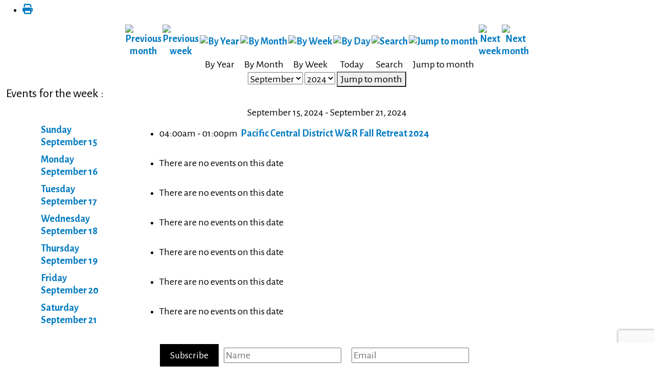

--- FILE ---
content_type: text/html; charset=utf-8
request_url: https://www.uuwr.org/component/jevents/eventsbyweek/2024/9/15/-?Itemid=1
body_size: 7223
content:
<!DOCTYPE html>
<html lang="en-gb" dir="ltr">
<head>
	<meta charset="utf-8">
	<meta name="robots" content="index, nofollow">
	<meta name="viewport" content="width=device-width, initial-scale=1, user-scalable=no">
	<meta name="description" content="Unitarian Universalist Women and Religion - a grassroots women's spirituality movement since 1977">
	<meta name="generator" content="Joomla! - Open Source Content Management">
	<title>Home</title>
	<link href="https://www.uuwr.org/index.php?option=com_jevents&amp;task=modlatest.rss&amp;format=feed&amp;type=rss&amp;Itemid=1&amp;modid=0" rel="alternate" type="application/rss+xml" title="RSS 2.0">
	<link href="https://www.uuwr.org/index.php?option=com_jevents&amp;task=modlatest.rss&amp;format=feed&amp;type=atom&amp;Itemid=1&amp;modid=0" rel="alternate" type="application/atom+xml" title="Atom 1.0">

	<link href="/templates/rsedimo/css/vendor/fontawesome-free/fontawesome.min.css?6.7.2" rel="stylesheet">
	<link href="/media/vendor/bootstrap/css/bootstrap.min.css?5.3.8" rel="stylesheet">
	<link href="https://fonts.googleapis.com/css?family=Alegreya:regular,italic,500,500italic,700,700italic,800,800italic,900,900italic&amp;display=swap" rel="stylesheet">
	<link href="https://fonts.googleapis.com/css?family=Alegreya+Sans:100,100italic,300,300italic,regular,italic,500,500italic,700,700italic,800,800italic,900,900italic&amp;display=swap" rel="stylesheet">
	<link href="https://fonts.googleapis.com/css?family=Merriweather+Sans:300,300italic,regular,italic,700,700italic,800,800italic&amp;display=swap" rel="stylesheet">
	<link href="/templates/rsedimo/css/themes/template-12.css?fa7cd9" rel="stylesheet">
	<link href="/media/vendor/joomla-custom-elements/css/joomla-alert.min.css?0.4.1" rel="stylesheet">
	<link href="/media/system/css/joomla-fontawesome.min.css" rel="stylesheet">
	<link href="/media/com_jevents/lib_jevmodal/css/jevmodal.css" rel="stylesheet">
	<link href="/components/com_jevents/assets/css/eventsadmin.css?v=3.6.94" rel="stylesheet">
	<link href="/components/com_jevents/views/default/assets/css/events_css.css?v=3.6.94" rel="stylesheet">
	<link href="https://www.uuwr.org/media/com_acym/css/module.min.css?v=1052" rel="stylesheet">
	<style>#rstpl-main-menu-position .navbar .rstpl-brand.text {
  background: transparent;
  padding: 8px 24px;
  letter-spacing: 0.2em;
}
#rstpl-main-menu-position .navbar .rstpl-brand.text .color-white a {
  color: #ffffff;
  letter-spacing: 0.03em;
}
body {
  font-size: 20px;
  line-height: 24px;
}
a {
  color: #017ac1;
  font-weight: 600;
  outline: 0;
  -webkit-transition: color .2s linear;
  -moz-transition: color .2s linear;
  -o-transition: color .2s linear;
  transition: color .2s linear;
  text-decoration: none;
}
#rstpl-pagewrap #rstpl-com_content .com-content-category-blog .blog-items .blog-item .item-content .page-header h2 a {
  font-size: 32px;
  font-weight: 400;
  line-height: 1.1;
  padding-bottom: 12px;
}{
						font-family: Alegreya
					}</style>
	<style>.btn.btn-secondary {
  padding: 14px 24px;
  color: #fff;
  margin-bottom: 0;
  min-height: auto;
  text-align: center;
  text-shadow: none;
  vertical-align: middle;
  cursor: pointer;
  background-color: #017ac1;
  background-image: none;
  border: none;
  border-radius: 6px;
  box-shadow: none;
  -webkit-transition: all .2s linear;
  -moz-transition: all .2s linear;
  -o-transition: all .2s linear;
  transition: all .2s linear;
  font-weight: 600;
}
[class^="fa-"]::before,
[class*=" fa-"]::before {
font-family: "Font Awesome 6 Free", FontAwesome;
font-weight: 400;
font-style: normal;
} {
						font-family: Alegreya
					}</style>

	<script type="application/json" class="joomla-script-options new">{"bootstrap.popover":{".hasjevtip":{"animation":true,"container":"#jevents_body","delay":1,"html":true,"placement":"top","template":"<div class=\"popover\" role=\"tooltip\"><div class=\"popover-arrow\"><\/div><h3 class=\"popover-header\"><\/h3><div class=\"popover-body\"><\/div><\/div>","trigger":"hover","offset":[0,10],"boundary":"scrollParent"}},"joomla.jtext":{"ERROR":"Error","MESSAGE":"Message","NOTICE":"Notice","WARNING":"Warning","JCLOSE":"Close","JOK":"OK","JOPEN":"Open"},"system.paths":{"root":"","rootFull":"https:\/\/www.uuwr.org\/","base":"","baseFull":"https:\/\/www.uuwr.org\/"},"csrf.token":"2cb74b5e9699da1d163150c1aa996dec"}</script>
	<script src="/media/system/js/core.min.js?a3d8f8"></script>
	<script src="/media/vendor/jquery/js/jquery.min.js?3.7.1"></script>
	<script src="/templates/rsedimo/js/offscreen.min.js?fa7cd9"></script>
	<script src="/media/legacy/js/jquery-noconflict.min.js?504da4"></script>
	<script src="/media/vendor/bootstrap/js/modal.min.js?5.3.8" type="module"></script>
	<script src="/media/vendor/bootstrap/js/popover.min.js?5.3.8" type="module"></script>
	<script src="/media/vendor/bootstrap/js/alert.min.js?5.3.8" type="module"></script>
	<script src="/media/vendor/bootstrap/js/button.min.js?5.3.8" type="module"></script>
	<script src="/media/vendor/bootstrap/js/carousel.min.js?5.3.8" type="module"></script>
	<script src="/media/vendor/bootstrap/js/collapse.min.js?5.3.8" type="module"></script>
	<script src="/media/vendor/bootstrap/js/dropdown.min.js?5.3.8" type="module"></script>
	<script src="/media/vendor/bootstrap/js/offcanvas.min.js?5.3.8" type="module"></script>
	<script src="/media/vendor/bootstrap/js/scrollspy.min.js?5.3.8" type="module"></script>
	<script src="/media/vendor/bootstrap/js/tab.min.js?5.3.8" type="module"></script>
	<script src="/media/vendor/bootstrap/js/toast.min.js?5.3.8" type="module"></script>
	<script src="/templates/rsedimo/js/metisMenu.min.js?fa7cd9"></script>
	<script src="/templates/rsedimo/js/velocity.min.js?fa7cd9"></script>
	<script src="/templates/rsedimo/js/template.js?fa7cd9"></script>
	<script src="/media/system/js/messages.min.js?9a4811" type="module"></script>
	<script src="/components/com_jevents/assets/js/jQnc.min.js?v=3.6.94"></script>
	<script src="/media/com_jevents/lib_jevmodal/js/jevmodal.min.js"></script>
	<script src="/components/com_jevents/assets/js/view_detailJQ.min.js?v=3.6.94"></script>
	<script src="https://www.uuwr.org/media/com_acym/js/module.min.js?v=1052"></script>
	<script src="https://www.google.com/recaptcha/api.js?render=6LddDhYmAAAAAN74-Z44JHgLari9z4KR9jqoQy5L" defer async></script>
	<script>var j2storeURL = 'https://www.uuwr.org/';</script>
	<script>document.addEventListener('DOMContentLoaded', function() {
   // bootstrap may not be available if this module is loaded remotely
    if (typeof bootstrap === 'undefined') return;
   var elements = document.querySelectorAll(".hasjevtip");
   elements.forEach(function(myPopoverTrigger)
   {
        myPopoverTrigger.addEventListener('inserted.bs.popover', function () {
            var title = myPopoverTrigger.getAttribute('data-bs-original-title') || false;
            const popover = bootstrap.Popover.getInstance(myPopoverTrigger);
            if (popover && popover.tip) 
            {
                var header = popover.tip.querySelector('.popover-header');
                var body = popover.tip.querySelector('.popover-body');
                var popoverContent = "";
                if (title)
                {
                    popoverContent += title;
                }
                var content = myPopoverTrigger.getAttribute('data-bs-original-content') || false;
                if (content)
                {
                    popoverContent += content;
                }

                if (header) {
                    header.outerHTML = popoverContent;
                }
                else if (body) {
                    body.outerHTML = popoverContent;
                }

                if (popover.tip.querySelector('.jev-click-to-open a') && 'ontouchstart' in document.documentElement)
                {
                    popover.tip.addEventListener('touchstart', function() {
                       document.location = popover.tip.querySelector('.jev-click-to-open a').href;
                    });
                }
            }
        });

        var title = myPopoverTrigger.getAttribute('data-bs-original-title') || false;
        const popover = bootstrap.Popover.getInstance(myPopoverTrigger);
        if (popover && (popover.tip || title)) 
        {
            if ('ontouchstart' in document.documentElement) {        
                myPopoverTrigger.addEventListener('click', preventPopoverTriggerClick);
            }
        }
   });
});
function preventPopoverTriggerClick(event)
{
    event.preventDefault();
}
</script>
	<script>
        if(typeof acymModule === 'undefined'){
            var acymModule = [];
			acymModule['emailRegex'] = /^[a-z0-9!#$%&\'*+\/=?^_`{|}~-]+(?:\.[a-z0-9!#$%&\'*+\/=?^_`{|}~-]+)*\@([a-z0-9-]+\.)+[a-z0-9]{2,20}$/i;
			acymModule['NAMECAPTION'] = 'Name';
			acymModule['NAME_MISSING'] = 'Please enter your name';
			acymModule['EMAILCAPTION'] = 'Email';
			acymModule['VALID_EMAIL'] = 'Please enter a valid e-mail address';
			acymModule['VALID_EMAIL_CONFIRMATION'] = 'Email field and email confirmation field must be identical';
			acymModule['CAPTCHA_MISSING'] = 'The captcha is invalid, please try again';
			acymModule['NO_LIST_SELECTED'] = 'Please select the lists you want to subscribe to';
			acymModule['NO_LIST_SELECTED_UNSUB'] = 'Please select the lists you want to unsubscribe from';
            acymModule['ACCEPT_TERMS'] = 'Please check the Terms and Conditions / Privacy policy';
        }
		</script>
	<link href="/images/stories/logos/android-chrome-192x192.png#joomlaImage://local-images/stories/logos/android-chrome-192x192.png?width=192&amp;height=192" rel="shortcut icon" type="image/vnd.microsoft.icon">

	</head>
<body><div id="acym_fulldiv_formAcym1" class="acym__subscription__form__footer acym__subscription__form-erase">
    <form acym-data-id="1" acym-data-cookie="1" action="/component/acym/frontusers?tmpl=component" id="formAcym1" name="formAcym1" enctype="multipart/form-data" onsubmit="return submitAcymForm('subscribe','formAcym1', 'acymSubmitSubForm')"><div class="acym__subscription__form__button">
    	<button type="button" onclick="try{ return submitAcymForm('subscribe','formAcym1', 'acymSubmitSubForm'); }catch(err){alert('The form could not be submitted '+err);return false;}">
        Subscribe	</button>
	<style>
		#acym_fulldiv_formAcym1 .acym__subscription__form__button{
			display: flex;
			justify-content: center;
			align-items: center
		}

		#acym_fulldiv_formAcym1 .acym__subscription__form__button button{
			background-color: #000000;
			color: #ffffff;
			border-width: 0px;
			border-style: solid;
			border-color: #000000;
			border-radius: 0px;
			padding: 10px 20px;
		}
	</style>
</div>
<div class="acym__subscription__form__fields">
    <div class="onefield fieldacy1 acyfield_text" id="field_1"><input  name="user[name]" placeholder="Name" value="" data-authorized-content="{&quot;0&quot;:&quot;all&quot;,&quot;regex&quot;:&quot;&quot;,&quot;message&quot;:&quot;Incorrect value for the field Name&quot;}" type="text" class="cell  "><div class="acym__field__error__block" data-acym-field-id="1"></div></div><div class="onefield fieldacy2 acyfield_text" id="field_2"><input id="email_field_805"  name="user[email]" placeholder="Email" value="" data-authorized-content="{&quot;0&quot;:&quot;all&quot;,&quot;regex&quot;:&quot;&quot;,&quot;message&quot;:&quot;Incorrect value for the field Email&quot;}" required type="email" class="cell acym__user__edit__email  "><div class="acym__field__error__block" data-acym-field-id="2"></div></div><div class="acym__subscription__form__lists">
    <input type="hidden" name="hiddenlists" value="2">	<style>
		#acym_fulldiv_formAcym1 .acym__subscription__form__fields .acym__subscription__form__lists{
			display: inline-block;
			width: auto;
			margin: 0 20px;
			text-align: left;
		}

		#acym_fulldiv_formAcym1 .acym__subscription__form__fields .acym__subscription__form__lists label{
			display: inline-block;
			margin-right: 10px;
			width: auto;
		}

		#acym_fulldiv_formAcym1 .acym__subscription__form__fields .acym__subscription__form__lists input[type="checkbox"]{
			margin-top: 0 !important;
			margin-right: 5px;
		}
	</style>
</div>
<div class="onefield fieldacycaptcha" id="field_captcha_formAcym1"><div id="formAcym1-captcha" data-size="invisible" class="acyg-recaptcha" data-sitekey="6LddDhYmAAAAAN74-Z44JHgLari9z4KR9jqoQy5L"data-captchaname="acym_reCaptcha_v3"></div></div>	<style>
		#acym_fulldiv_formAcym1 .acym__subscription__form__fields{
			display: flex;
			justify-content: center;
			align-items: center
		}

		#acym_fulldiv_formAcym1 .acym__subscription__form__fields > *{
			margin: auto 10px !important;
		}
	</style>
</div>
<input type="hidden" name="ctrl" value="frontusers" />
<input type="hidden" name="task" value="notask" />
<input type="hidden" name="page" value="acymailing_front" />
<input type="hidden" name="option" value="com_acym" />
<input type="hidden" name="acy_source" value="Form ID 1">
<input type="hidden" name="acyformname" value="formAcym1">
<input type="hidden" name="acymformtype" value="footer">
<input type="hidden" name="acysubmode" value="form_acym">

<input type="hidden" name="redirect" value="https://www.uuwr.org/about-us/news">
<input type="hidden" name="ajax" value="0">
<input type="hidden"
	   name="confirmation_message"
	   value="">
	</form>
</div>
<style>
	#acym_fulldiv_formAcym1.acym__subscription__form__footer{
		position: fixed;
		bottom: 0;
		right: 0;
		left: 0;
		height: 50px;
		background-color: #ffffff;
		color: #000000 !important;
		padding: .5rem;
		z-index: 999999;
		text-align: center;
		display: flex;
		justify-content: center;
		align-items: center
	}

	#acym_fulldiv_formAcym1.acym__subscription__form__footer .responseContainer{
		margin-bottom: 0 !important;
		padding: .4rem !important;
	}

	#acym_fulldiv_formAcym1.acym__subscription__form__footer #formAcym1{
		margin: 0;
		display: flex;
		justify-content: center;
		align-items: center
	}

	#acym_fulldiv_formAcym1.acym__subscription__form__footer .acym__subscription__form__fields, #acym_fulldiv_formAcym1.acym__subscription__form__footer .acym__subscription__form__button{
		display: flex;
		justify-content: center;
		align-items: center
	}

	#acym_fulldiv_formAcym1	.acym__users__creation__fields__title{
		margin: 0.5rem
	}
</style>
<script type="text/javascript">
    if (acymCookies === undefined) {
        var acymCookies = document.cookie.split('; ');
    }
    if (acymCookies !== undefined && acymCookies.length > 0) {
        for (let i = 0 ; i < acymCookies.length ; i++) {
            if (acymCookies[i].indexOf('acym_form_1=') !== -1) {
                document.getElementById('acym_fulldiv_formAcym1').remove();
            }
        }
    }
</script>

    
    
    <div id="rstpl-pagewrap" class="body com_jevents view- no-layout task-week.listevents itemid-1">
        <section class="rstpl-component-message">
    <div class="container">
        <div class="row">
            <div class="col-md-12">
                <div id="system-message-container" aria-live="polite"></div>

            </div>
        </div>
    </div>
</section>

    <!-- Start All Content Position -->
    
    <section class="rstpl-all-content-position" id="rstpl-all-content-position">
        <div class="container">
                        <div class="row">
                                        <div class="col-md-12  enter bottom">
                                                        <!-- Start Content -->
                            <div id="rstpl-com_jevents" class="rstpl-content">
                                <main id="main">
                                    	<!-- Event Calendar and Lists Powered by JEvents //-->
		<div id="jevents">
	<div class="contentpaneopen jeventpage  jevbootstrap"
	     id="jevents_header">
							<ul class="actions">
										<li class="print-icon">
							<a href="javascript:void(0);" rel="nofollow"
							   onclick="window.open('/component/jevents/eventsbyweek/2024/9/15/-?Itemid=1&amp;print=1&amp;pop=1&amp;tmpl=component', 'win2', 'status=no,toolbar=no,scrollbars=yes,titlebar=no,menubar=no,resizable=yes,width=600,height=600,directories=no,location=no');"
							   title="Print">
								<span class="icon-print"> </span>
							</a>
						</li> 			</ul>
				</div>
	<div class="contentpaneopen  jeventpage  jevbootstrap" id="jevents_body">
	<div class='jev_pretoolbar'></div>		<div class="ev_navigation">
			<table class="b0" align="center">
				<tr align="center" class="vtop">
								<td width="10" align="center" valign="middle"><a href="/component/jevents/eventsbyweek/2024/08/11/-?Itemid=1" title="Previous month"><img border='0' src='https://www.uuwr.org/components/com_jevents/views/default/assets/images/gg_green.gif' alt='Previous month'/></a>
</td>
						<td width="10" align="center" valign="middle"><a href="/component/jevents/eventsbyweek/2024/9/8/-?Itemid=1" title="Previous week"><img border='0' src='https://www.uuwr.org/components/com_jevents/views/default/assets/images/g_green.gif' alt='Previous week'/></a>
</td>
					<td class="iconic_td" align="center" valign="middle">
			<div id="ev_icon_yearly" class="nav_bar_cal"><a
						href="/component/jevents/eventsbyyear/2024/-?Itemid=1"
						title="By Year">
					<img src="https://www.uuwr.org/components/com_jevents/views/default/assets/images/transp.gif"
					     alt="By Year"/></a>
			</div>
		</td>
				<td class="iconic_td" align="center" valign="middle">
			<div id="ev_icon_monthly" class="nav_bar_cal"><a
						href="/component/jevents/monthcalendar/2024/9/-?Itemid=1"
						title="By Month">
					<img src="https://www.uuwr.org/components/com_jevents/views/default/assets/images/transp.gif"
					     alt="By Month"/></a>
			</div>
		</td>
				<td class="iconic_td" align="center" valign="middle">
			<div id="ev_icon_weekly" class="nav_bar_cal"><a
						href="/component/jevents/eventsbyweek/2024/9/15/-?Itemid=1"
						title="By Week">
					<img src="https://www.uuwr.org/components/com_jevents/views/default/assets/images/transp.gif"
					     alt="By Week"/></a>
			</div>
		</td>
				<td class="iconic_td" align="center" valign="middle">
			<div id="ev_icon_daily" class="nav_bar_cal"><a
						href="/component/jevents/eventsbyday/2026/1/18/-?Itemid=1"
						title="Today"><img src="https://www.uuwr.org/components/com_jevents/views/default/assets/images/transp.gif"
			                                                                  alt="By Day"/></a>
			</div>
		</td>
				<td class="iconic_td" align="center" valign="middle">
			<div id="ev_icon_search" class="nav_bar_cal"><a
						href="/component/jevents/search_form/-?Itemid=1"
						title="Search"><img
							src="https://www.uuwr.org/components/com_jevents/views/default/assets/images/transp.gif"
							alt="Search"/></a>
			</div>
		</td>
				<td class="iconic_td" align="center" valign="middle">
			<div id="ev_icon_jumpto" class="nav_bar_cal"><a href="#"
			                                                onclick="if (jevjq('#jumpto').hasClass('jev_none')) {jevjq('#jumpto').removeClass('jev_none');} else {jevjq('#jumpto').addClass('jev_none')}return false;"
			                                                title="Jump to month"><img
							src="https://www.uuwr.org/components/com_jevents/views/default/assets/images/transp.gif" alt="Jump to month"/></a>
			</div>
		</td>
					<td width="10" align="center" valign="middle"><a href="/component/jevents/eventsbyweek/2024/9/22/-?Itemid=1" title="Next week"><img border='0' src='https://www.uuwr.org/components/com_jevents/views/default/assets/images/d_green.gif' alt='Next week'/></a>
</td>
						<td width="10" align="center" valign="middle"><a href="/component/jevents/eventsbyweek/2024/10/13/-?Itemid=1" title="Next month"><img border='0' src='https://www.uuwr.org/components/com_jevents/views/default/assets/images/dd_green.gif' alt='Next month'/></a>
</td>
							</tr>
				<tr class="icon_labels" align="center">
											<td colspan="2"></td>
																<td>By Year</td>											<td>By Month</td>											<td>By Week</td>											<td>Today</td>											<td>Search</td>											<td>Jump to month</td>											<td colspan="2"></td>
									</tr>
						<tr align="center" valign="top">
						<td colspan="10" align="center" valign="top">
								<div id="jumpto" class="jev_none">
					<form name="BarNav" action="/component/jevents/monthcalendar/2026/01/-?Itemid=1" method="get">
						<input type="hidden" name="option" value="com_jevents"/>
						<input type="hidden" name="task" value="month.calendar"/>
						<input type="hidden" name="catids" value=""/><select id="month" name="month" class="fs10px">
	<option value="01">January</option>
	<option value="02">February</option>
	<option value="03">March</option>
	<option value="04">April</option>
	<option value="05">May</option>
	<option value="06">June</option>
	<option value="07">July</option>
	<option value="08">August</option>
	<option value="09" selected="selected">September</option>
	<option value="10">October</option>
	<option value="11">November</option>
	<option value="12">December</option>
</select>
<select id="year" name="year" class="fs10px">
	<option value="2024" selected="selected">2024</option>
	<option value="2025">2025</option>
	<option value="2026">2026</option>
	<option value="2027">2027</option>
	<option value="2028">2028</option>
	<option value="2029">2029</option>
</select>
						<button onclick="submit(this.form)">Jump to month</button>
						<input type="hidden" name="Itemid" value="1"/>
					</form>
				</div>
			</td>
		</tr>
					</table>
		</div>
		<fieldset><legend class="ev_fieldset">Events for&nbsp;the week : </legend><br />
<table align="center" width="90%" cellspacing="0" cellpadding="5" class="ev_table">
	<tr valign="top">
		<td colspan="2" align="center" class="cal_td_daysnames">
			<!-- <div class="cal_daysnames"> -->
			September 15, 2024 - September 21, 2024			<!-- </div> -->
		</td>
	</tr>
<tr><td class="ev_td_left"><a class="ev_link_weekday" href="/component/jevents/eventsbyday/2024/9/15/-?Itemid=1" title="Go to calendar - current day">Sunday<br/>September 15</a>
</td>
<td class="ev_td_right">
<ul class='ev_ul'>
<li class='ev_td_li' style="border-color:#3ad1a1;">
<p>04:00am&nbsp;-&nbsp;01:00pm&nbsp;					<a class="ev_link_row" href="/component/jevents/eventdetail/271/-/pacific-central-district-w-r-fall-retreat-2024?Itemid=1" title="Pacific Central District W&amp;R Fall Retreat 2024"  >
                    Pacific Central District W&R Fall Retreat 2024</a></p>
</li>
</ul>
</td></tr>
<tr><td class="ev_td_left"><a class="ev_link_weekday" href="/component/jevents/eventsbyday/2024/9/16/-?Itemid=1" title="Go to calendar - current day">Monday<br/>September 16</a>
</td>
<td class="ev_td_right">
<ul class='ev_ul'>
<li class='b0'>There are no events on this date</li></ul>
</td></tr>
<tr><td class="ev_td_left"><a class="ev_link_weekday" href="/component/jevents/eventsbyday/2024/9/17/-?Itemid=1" title="Go to calendar - current day">Tuesday<br/>September 17</a>
</td>
<td class="ev_td_right">
<ul class='ev_ul'>
<li class='b0'>There are no events on this date</li></ul>
</td></tr>
<tr><td class="ev_td_left"><a class="ev_link_weekday" href="/component/jevents/eventsbyday/2024/9/18/-?Itemid=1" title="Go to calendar - current day">Wednesday<br/>September 18</a>
</td>
<td class="ev_td_right">
<ul class='ev_ul'>
<li class='b0'>There are no events on this date</li></ul>
</td></tr>
<tr><td class="ev_td_left"><a class="ev_link_weekday" href="/component/jevents/eventsbyday/2024/9/19/-?Itemid=1" title="Go to calendar - current day">Thursday<br/>September 19</a>
</td>
<td class="ev_td_right">
<ul class='ev_ul'>
<li class='b0'>There are no events on this date</li></ul>
</td></tr>
<tr><td class="ev_td_left"><a class="ev_link_weekday" href="/component/jevents/eventsbyday/2024/9/20/-?Itemid=1" title="Go to calendar - current day">Friday<br/>September 20</a>
</td>
<td class="ev_td_right">
<ul class='ev_ul'>
<li class='b0'>There are no events on this date</li></ul>
</td></tr>
<tr><td class="ev_td_left"><a class="ev_link_weekday" href="/component/jevents/eventsbyday/2024/9/21/-?Itemid=1" title="Go to calendar - current day">Saturday<br/>September 21</a>
</td>
<td class="ev_td_right">
<ul class='ev_ul'>
<li class='b0'>There are no events on this date</li></ul>
</td></tr>
</table><br />
</fieldset><br /><br />
	</div>
	</div> <!-- close #jevents //-->
	
                                </main>
                            </div>
                            <!-- End Content -->
                                                    </div>
                                    </div>

                    </div>
        </section>
    <!-- End All Content Position-->

	<!-- Start Footer Position -->
	<section class="rstpl-footer-position" style="padding-top:30px; padding-bottom:0px;" id="rstpl-footer-position">
		<div class="container">
            <div class="row">
                                    <!-- footer-a -->
                        <div class="col-md-4 ">
                                                                                        
                            <div class="footer-a rstpl-card" id="mod-119" aria-label="Cakes for footer">
<div class="rstpl-body">
        
<div id="mod-custom119" class="mod-custom custom">
    <p><a href="https://www.cakesforthequeenofheaven.org" target="_blank" rel="noopener noreferrer"><img style="vertical-align: top; margin-top: -20px; margin-bottom: 0px; border: medium none #000000;" src="/images/stories/curricula/Cakes_curricula_-_covers_no_cds.png" alt="Cakes curricula covers no cds" width="289" height="228" /></a></p></div>
</div>
</div>


                            
                        </div>
                        <!-- / footer-a -->
                                    <!-- footer-b -->
                        <div class="col-md-4 ">
                                                                                                <div class="rstpl-social">
        <ul class="rstpl-social-icons text-center">
                        <li class="rstpl-social-item facebook">
                    <a href="https://www.facebook.com/UUWomenandReligion/" class="rstpl-social-link" data-bs-toggle="tooltip" data-bs-placement="top" target="_blank" title="Facebook">
                        <span class="fa fa-facebook"></span>
                    </a>
                </li>
                                    <li class="rstpl-social-item youtube">
                    <a href="https://www.youtube.com/channel/UCUUdCHEG3tbouZI8f-IAViQ" class="rstpl-social-link" data-bs-toggle="tooltip" data-bs-placement="top" target="_blank" title="YouTube">
                        <span class="fa fa-youtube"></span>
                    </a>
                </li>
                        </ul>
</div>                                                            
                            <div class="footer-b rstpl-card" id="mod-120" aria-label="Address for footer">
<div class="rstpl-body">
        
<div id="mod-custom120" class="mod-custom custom">
    <p style="text-align: center;"><strong><br>Unitarian Universalist Women &amp; Religion</strong><br><a href="https://www.uua.org/offices/organizations?page=2" target="_blank" rel="noopener">A UUA Related Organization</a><br>c/o Co-Convener Gretchen Ohmann<br>P.O. Box 1021<br>Benton Harbor, MI 49023-1021<br><a href="mailto:info@uuwr.org">info@uuwr.org</a></p></div>
</div>
</div>


                            
                        </div>
                        <!-- / footer-b -->
                                    <!-- footer-c -->
                        <div class="col-md-4 " data-sr="enter bottom wait 0.3s, enter bottom">
                                                                                        
                            <div class="footer-c rstpl-card" id="mod-121" aria-label="Donate and UUA logo for footer">
<div class="rstpl-body">
        
<div id="mod-custom121" class="mod-custom custom">
    <p style="text-align: center;"><a class="rspbld-button btn btn-sm btn-danger" style="font-size: 24px; font-weight: bold; color: #ffffff; background-color: #ff0000;" href="/store/other/donate"><em class="fa fa-heart"> </em> DONATE </a></p>
<p style="text-align: center;"> </p>
<p style="text-align: center;"> </p>
<p><img style="display: block; margin: 0px auto; border: #000000 none 100% / 1 / 0 stretch;" src="/images/stories/logos/UUA_Logo_white_horizontal_small.png" alt="UUA Logo white horizontal small" width="171" height="70"></p></div>
</div>
</div>


                            
                        </div>
                        <!-- / footer-c -->
                        </div>
		</div>
	</section>
	<!-- End footer Position-->

	<!-- Start Copyright Position -->
	<section class="rstpl-copyright-position" style="margin-top:-10px; padding-bottom:30px;" id="rstpl-copyright-position">
		<div class="container">
            <div class="row">
                                    <!-- copyright-b -->
                        <div class="col-md-11 ">
                                                                                                
<div class="rstpl-copyright text-md-start">
            <span class="fa fa-copyright"></span>
        <p>2026 <a href="https://www.uuwr.org/" target="_blank">UU Women and Religion</a></p>
    </div>

                                                            
                            

                            
                        </div>
                        <!-- / copyright-b -->
                        </div>
		</div>
	</section>
	<!-- End copyright Position-->

<div class="rstpl-go-top"><a href="javascript:void(0)"><span class="fa fa-angle-up"></span></a></div>    </div>
    <script src="/templates/rsedimo/js/modernizr.min.js"></script>
</body>
</html>


--- FILE ---
content_type: text/html; charset=utf-8
request_url: https://www.google.com/recaptcha/api2/anchor?ar=1&k=6LddDhYmAAAAAN74-Z44JHgLari9z4KR9jqoQy5L&co=aHR0cHM6Ly93d3cudXV3ci5vcmc6NDQz&hl=en&v=PoyoqOPhxBO7pBk68S4YbpHZ&size=invisible&anchor-ms=20000&execute-ms=30000&cb=1vyzn2elb7y6
body_size: 48593
content:
<!DOCTYPE HTML><html dir="ltr" lang="en"><head><meta http-equiv="Content-Type" content="text/html; charset=UTF-8">
<meta http-equiv="X-UA-Compatible" content="IE=edge">
<title>reCAPTCHA</title>
<style type="text/css">
/* cyrillic-ext */
@font-face {
  font-family: 'Roboto';
  font-style: normal;
  font-weight: 400;
  font-stretch: 100%;
  src: url(//fonts.gstatic.com/s/roboto/v48/KFO7CnqEu92Fr1ME7kSn66aGLdTylUAMa3GUBHMdazTgWw.woff2) format('woff2');
  unicode-range: U+0460-052F, U+1C80-1C8A, U+20B4, U+2DE0-2DFF, U+A640-A69F, U+FE2E-FE2F;
}
/* cyrillic */
@font-face {
  font-family: 'Roboto';
  font-style: normal;
  font-weight: 400;
  font-stretch: 100%;
  src: url(//fonts.gstatic.com/s/roboto/v48/KFO7CnqEu92Fr1ME7kSn66aGLdTylUAMa3iUBHMdazTgWw.woff2) format('woff2');
  unicode-range: U+0301, U+0400-045F, U+0490-0491, U+04B0-04B1, U+2116;
}
/* greek-ext */
@font-face {
  font-family: 'Roboto';
  font-style: normal;
  font-weight: 400;
  font-stretch: 100%;
  src: url(//fonts.gstatic.com/s/roboto/v48/KFO7CnqEu92Fr1ME7kSn66aGLdTylUAMa3CUBHMdazTgWw.woff2) format('woff2');
  unicode-range: U+1F00-1FFF;
}
/* greek */
@font-face {
  font-family: 'Roboto';
  font-style: normal;
  font-weight: 400;
  font-stretch: 100%;
  src: url(//fonts.gstatic.com/s/roboto/v48/KFO7CnqEu92Fr1ME7kSn66aGLdTylUAMa3-UBHMdazTgWw.woff2) format('woff2');
  unicode-range: U+0370-0377, U+037A-037F, U+0384-038A, U+038C, U+038E-03A1, U+03A3-03FF;
}
/* math */
@font-face {
  font-family: 'Roboto';
  font-style: normal;
  font-weight: 400;
  font-stretch: 100%;
  src: url(//fonts.gstatic.com/s/roboto/v48/KFO7CnqEu92Fr1ME7kSn66aGLdTylUAMawCUBHMdazTgWw.woff2) format('woff2');
  unicode-range: U+0302-0303, U+0305, U+0307-0308, U+0310, U+0312, U+0315, U+031A, U+0326-0327, U+032C, U+032F-0330, U+0332-0333, U+0338, U+033A, U+0346, U+034D, U+0391-03A1, U+03A3-03A9, U+03B1-03C9, U+03D1, U+03D5-03D6, U+03F0-03F1, U+03F4-03F5, U+2016-2017, U+2034-2038, U+203C, U+2040, U+2043, U+2047, U+2050, U+2057, U+205F, U+2070-2071, U+2074-208E, U+2090-209C, U+20D0-20DC, U+20E1, U+20E5-20EF, U+2100-2112, U+2114-2115, U+2117-2121, U+2123-214F, U+2190, U+2192, U+2194-21AE, U+21B0-21E5, U+21F1-21F2, U+21F4-2211, U+2213-2214, U+2216-22FF, U+2308-230B, U+2310, U+2319, U+231C-2321, U+2336-237A, U+237C, U+2395, U+239B-23B7, U+23D0, U+23DC-23E1, U+2474-2475, U+25AF, U+25B3, U+25B7, U+25BD, U+25C1, U+25CA, U+25CC, U+25FB, U+266D-266F, U+27C0-27FF, U+2900-2AFF, U+2B0E-2B11, U+2B30-2B4C, U+2BFE, U+3030, U+FF5B, U+FF5D, U+1D400-1D7FF, U+1EE00-1EEFF;
}
/* symbols */
@font-face {
  font-family: 'Roboto';
  font-style: normal;
  font-weight: 400;
  font-stretch: 100%;
  src: url(//fonts.gstatic.com/s/roboto/v48/KFO7CnqEu92Fr1ME7kSn66aGLdTylUAMaxKUBHMdazTgWw.woff2) format('woff2');
  unicode-range: U+0001-000C, U+000E-001F, U+007F-009F, U+20DD-20E0, U+20E2-20E4, U+2150-218F, U+2190, U+2192, U+2194-2199, U+21AF, U+21E6-21F0, U+21F3, U+2218-2219, U+2299, U+22C4-22C6, U+2300-243F, U+2440-244A, U+2460-24FF, U+25A0-27BF, U+2800-28FF, U+2921-2922, U+2981, U+29BF, U+29EB, U+2B00-2BFF, U+4DC0-4DFF, U+FFF9-FFFB, U+10140-1018E, U+10190-1019C, U+101A0, U+101D0-101FD, U+102E0-102FB, U+10E60-10E7E, U+1D2C0-1D2D3, U+1D2E0-1D37F, U+1F000-1F0FF, U+1F100-1F1AD, U+1F1E6-1F1FF, U+1F30D-1F30F, U+1F315, U+1F31C, U+1F31E, U+1F320-1F32C, U+1F336, U+1F378, U+1F37D, U+1F382, U+1F393-1F39F, U+1F3A7-1F3A8, U+1F3AC-1F3AF, U+1F3C2, U+1F3C4-1F3C6, U+1F3CA-1F3CE, U+1F3D4-1F3E0, U+1F3ED, U+1F3F1-1F3F3, U+1F3F5-1F3F7, U+1F408, U+1F415, U+1F41F, U+1F426, U+1F43F, U+1F441-1F442, U+1F444, U+1F446-1F449, U+1F44C-1F44E, U+1F453, U+1F46A, U+1F47D, U+1F4A3, U+1F4B0, U+1F4B3, U+1F4B9, U+1F4BB, U+1F4BF, U+1F4C8-1F4CB, U+1F4D6, U+1F4DA, U+1F4DF, U+1F4E3-1F4E6, U+1F4EA-1F4ED, U+1F4F7, U+1F4F9-1F4FB, U+1F4FD-1F4FE, U+1F503, U+1F507-1F50B, U+1F50D, U+1F512-1F513, U+1F53E-1F54A, U+1F54F-1F5FA, U+1F610, U+1F650-1F67F, U+1F687, U+1F68D, U+1F691, U+1F694, U+1F698, U+1F6AD, U+1F6B2, U+1F6B9-1F6BA, U+1F6BC, U+1F6C6-1F6CF, U+1F6D3-1F6D7, U+1F6E0-1F6EA, U+1F6F0-1F6F3, U+1F6F7-1F6FC, U+1F700-1F7FF, U+1F800-1F80B, U+1F810-1F847, U+1F850-1F859, U+1F860-1F887, U+1F890-1F8AD, U+1F8B0-1F8BB, U+1F8C0-1F8C1, U+1F900-1F90B, U+1F93B, U+1F946, U+1F984, U+1F996, U+1F9E9, U+1FA00-1FA6F, U+1FA70-1FA7C, U+1FA80-1FA89, U+1FA8F-1FAC6, U+1FACE-1FADC, U+1FADF-1FAE9, U+1FAF0-1FAF8, U+1FB00-1FBFF;
}
/* vietnamese */
@font-face {
  font-family: 'Roboto';
  font-style: normal;
  font-weight: 400;
  font-stretch: 100%;
  src: url(//fonts.gstatic.com/s/roboto/v48/KFO7CnqEu92Fr1ME7kSn66aGLdTylUAMa3OUBHMdazTgWw.woff2) format('woff2');
  unicode-range: U+0102-0103, U+0110-0111, U+0128-0129, U+0168-0169, U+01A0-01A1, U+01AF-01B0, U+0300-0301, U+0303-0304, U+0308-0309, U+0323, U+0329, U+1EA0-1EF9, U+20AB;
}
/* latin-ext */
@font-face {
  font-family: 'Roboto';
  font-style: normal;
  font-weight: 400;
  font-stretch: 100%;
  src: url(//fonts.gstatic.com/s/roboto/v48/KFO7CnqEu92Fr1ME7kSn66aGLdTylUAMa3KUBHMdazTgWw.woff2) format('woff2');
  unicode-range: U+0100-02BA, U+02BD-02C5, U+02C7-02CC, U+02CE-02D7, U+02DD-02FF, U+0304, U+0308, U+0329, U+1D00-1DBF, U+1E00-1E9F, U+1EF2-1EFF, U+2020, U+20A0-20AB, U+20AD-20C0, U+2113, U+2C60-2C7F, U+A720-A7FF;
}
/* latin */
@font-face {
  font-family: 'Roboto';
  font-style: normal;
  font-weight: 400;
  font-stretch: 100%;
  src: url(//fonts.gstatic.com/s/roboto/v48/KFO7CnqEu92Fr1ME7kSn66aGLdTylUAMa3yUBHMdazQ.woff2) format('woff2');
  unicode-range: U+0000-00FF, U+0131, U+0152-0153, U+02BB-02BC, U+02C6, U+02DA, U+02DC, U+0304, U+0308, U+0329, U+2000-206F, U+20AC, U+2122, U+2191, U+2193, U+2212, U+2215, U+FEFF, U+FFFD;
}
/* cyrillic-ext */
@font-face {
  font-family: 'Roboto';
  font-style: normal;
  font-weight: 500;
  font-stretch: 100%;
  src: url(//fonts.gstatic.com/s/roboto/v48/KFO7CnqEu92Fr1ME7kSn66aGLdTylUAMa3GUBHMdazTgWw.woff2) format('woff2');
  unicode-range: U+0460-052F, U+1C80-1C8A, U+20B4, U+2DE0-2DFF, U+A640-A69F, U+FE2E-FE2F;
}
/* cyrillic */
@font-face {
  font-family: 'Roboto';
  font-style: normal;
  font-weight: 500;
  font-stretch: 100%;
  src: url(//fonts.gstatic.com/s/roboto/v48/KFO7CnqEu92Fr1ME7kSn66aGLdTylUAMa3iUBHMdazTgWw.woff2) format('woff2');
  unicode-range: U+0301, U+0400-045F, U+0490-0491, U+04B0-04B1, U+2116;
}
/* greek-ext */
@font-face {
  font-family: 'Roboto';
  font-style: normal;
  font-weight: 500;
  font-stretch: 100%;
  src: url(//fonts.gstatic.com/s/roboto/v48/KFO7CnqEu92Fr1ME7kSn66aGLdTylUAMa3CUBHMdazTgWw.woff2) format('woff2');
  unicode-range: U+1F00-1FFF;
}
/* greek */
@font-face {
  font-family: 'Roboto';
  font-style: normal;
  font-weight: 500;
  font-stretch: 100%;
  src: url(//fonts.gstatic.com/s/roboto/v48/KFO7CnqEu92Fr1ME7kSn66aGLdTylUAMa3-UBHMdazTgWw.woff2) format('woff2');
  unicode-range: U+0370-0377, U+037A-037F, U+0384-038A, U+038C, U+038E-03A1, U+03A3-03FF;
}
/* math */
@font-face {
  font-family: 'Roboto';
  font-style: normal;
  font-weight: 500;
  font-stretch: 100%;
  src: url(//fonts.gstatic.com/s/roboto/v48/KFO7CnqEu92Fr1ME7kSn66aGLdTylUAMawCUBHMdazTgWw.woff2) format('woff2');
  unicode-range: U+0302-0303, U+0305, U+0307-0308, U+0310, U+0312, U+0315, U+031A, U+0326-0327, U+032C, U+032F-0330, U+0332-0333, U+0338, U+033A, U+0346, U+034D, U+0391-03A1, U+03A3-03A9, U+03B1-03C9, U+03D1, U+03D5-03D6, U+03F0-03F1, U+03F4-03F5, U+2016-2017, U+2034-2038, U+203C, U+2040, U+2043, U+2047, U+2050, U+2057, U+205F, U+2070-2071, U+2074-208E, U+2090-209C, U+20D0-20DC, U+20E1, U+20E5-20EF, U+2100-2112, U+2114-2115, U+2117-2121, U+2123-214F, U+2190, U+2192, U+2194-21AE, U+21B0-21E5, U+21F1-21F2, U+21F4-2211, U+2213-2214, U+2216-22FF, U+2308-230B, U+2310, U+2319, U+231C-2321, U+2336-237A, U+237C, U+2395, U+239B-23B7, U+23D0, U+23DC-23E1, U+2474-2475, U+25AF, U+25B3, U+25B7, U+25BD, U+25C1, U+25CA, U+25CC, U+25FB, U+266D-266F, U+27C0-27FF, U+2900-2AFF, U+2B0E-2B11, U+2B30-2B4C, U+2BFE, U+3030, U+FF5B, U+FF5D, U+1D400-1D7FF, U+1EE00-1EEFF;
}
/* symbols */
@font-face {
  font-family: 'Roboto';
  font-style: normal;
  font-weight: 500;
  font-stretch: 100%;
  src: url(//fonts.gstatic.com/s/roboto/v48/KFO7CnqEu92Fr1ME7kSn66aGLdTylUAMaxKUBHMdazTgWw.woff2) format('woff2');
  unicode-range: U+0001-000C, U+000E-001F, U+007F-009F, U+20DD-20E0, U+20E2-20E4, U+2150-218F, U+2190, U+2192, U+2194-2199, U+21AF, U+21E6-21F0, U+21F3, U+2218-2219, U+2299, U+22C4-22C6, U+2300-243F, U+2440-244A, U+2460-24FF, U+25A0-27BF, U+2800-28FF, U+2921-2922, U+2981, U+29BF, U+29EB, U+2B00-2BFF, U+4DC0-4DFF, U+FFF9-FFFB, U+10140-1018E, U+10190-1019C, U+101A0, U+101D0-101FD, U+102E0-102FB, U+10E60-10E7E, U+1D2C0-1D2D3, U+1D2E0-1D37F, U+1F000-1F0FF, U+1F100-1F1AD, U+1F1E6-1F1FF, U+1F30D-1F30F, U+1F315, U+1F31C, U+1F31E, U+1F320-1F32C, U+1F336, U+1F378, U+1F37D, U+1F382, U+1F393-1F39F, U+1F3A7-1F3A8, U+1F3AC-1F3AF, U+1F3C2, U+1F3C4-1F3C6, U+1F3CA-1F3CE, U+1F3D4-1F3E0, U+1F3ED, U+1F3F1-1F3F3, U+1F3F5-1F3F7, U+1F408, U+1F415, U+1F41F, U+1F426, U+1F43F, U+1F441-1F442, U+1F444, U+1F446-1F449, U+1F44C-1F44E, U+1F453, U+1F46A, U+1F47D, U+1F4A3, U+1F4B0, U+1F4B3, U+1F4B9, U+1F4BB, U+1F4BF, U+1F4C8-1F4CB, U+1F4D6, U+1F4DA, U+1F4DF, U+1F4E3-1F4E6, U+1F4EA-1F4ED, U+1F4F7, U+1F4F9-1F4FB, U+1F4FD-1F4FE, U+1F503, U+1F507-1F50B, U+1F50D, U+1F512-1F513, U+1F53E-1F54A, U+1F54F-1F5FA, U+1F610, U+1F650-1F67F, U+1F687, U+1F68D, U+1F691, U+1F694, U+1F698, U+1F6AD, U+1F6B2, U+1F6B9-1F6BA, U+1F6BC, U+1F6C6-1F6CF, U+1F6D3-1F6D7, U+1F6E0-1F6EA, U+1F6F0-1F6F3, U+1F6F7-1F6FC, U+1F700-1F7FF, U+1F800-1F80B, U+1F810-1F847, U+1F850-1F859, U+1F860-1F887, U+1F890-1F8AD, U+1F8B0-1F8BB, U+1F8C0-1F8C1, U+1F900-1F90B, U+1F93B, U+1F946, U+1F984, U+1F996, U+1F9E9, U+1FA00-1FA6F, U+1FA70-1FA7C, U+1FA80-1FA89, U+1FA8F-1FAC6, U+1FACE-1FADC, U+1FADF-1FAE9, U+1FAF0-1FAF8, U+1FB00-1FBFF;
}
/* vietnamese */
@font-face {
  font-family: 'Roboto';
  font-style: normal;
  font-weight: 500;
  font-stretch: 100%;
  src: url(//fonts.gstatic.com/s/roboto/v48/KFO7CnqEu92Fr1ME7kSn66aGLdTylUAMa3OUBHMdazTgWw.woff2) format('woff2');
  unicode-range: U+0102-0103, U+0110-0111, U+0128-0129, U+0168-0169, U+01A0-01A1, U+01AF-01B0, U+0300-0301, U+0303-0304, U+0308-0309, U+0323, U+0329, U+1EA0-1EF9, U+20AB;
}
/* latin-ext */
@font-face {
  font-family: 'Roboto';
  font-style: normal;
  font-weight: 500;
  font-stretch: 100%;
  src: url(//fonts.gstatic.com/s/roboto/v48/KFO7CnqEu92Fr1ME7kSn66aGLdTylUAMa3KUBHMdazTgWw.woff2) format('woff2');
  unicode-range: U+0100-02BA, U+02BD-02C5, U+02C7-02CC, U+02CE-02D7, U+02DD-02FF, U+0304, U+0308, U+0329, U+1D00-1DBF, U+1E00-1E9F, U+1EF2-1EFF, U+2020, U+20A0-20AB, U+20AD-20C0, U+2113, U+2C60-2C7F, U+A720-A7FF;
}
/* latin */
@font-face {
  font-family: 'Roboto';
  font-style: normal;
  font-weight: 500;
  font-stretch: 100%;
  src: url(//fonts.gstatic.com/s/roboto/v48/KFO7CnqEu92Fr1ME7kSn66aGLdTylUAMa3yUBHMdazQ.woff2) format('woff2');
  unicode-range: U+0000-00FF, U+0131, U+0152-0153, U+02BB-02BC, U+02C6, U+02DA, U+02DC, U+0304, U+0308, U+0329, U+2000-206F, U+20AC, U+2122, U+2191, U+2193, U+2212, U+2215, U+FEFF, U+FFFD;
}
/* cyrillic-ext */
@font-face {
  font-family: 'Roboto';
  font-style: normal;
  font-weight: 900;
  font-stretch: 100%;
  src: url(//fonts.gstatic.com/s/roboto/v48/KFO7CnqEu92Fr1ME7kSn66aGLdTylUAMa3GUBHMdazTgWw.woff2) format('woff2');
  unicode-range: U+0460-052F, U+1C80-1C8A, U+20B4, U+2DE0-2DFF, U+A640-A69F, U+FE2E-FE2F;
}
/* cyrillic */
@font-face {
  font-family: 'Roboto';
  font-style: normal;
  font-weight: 900;
  font-stretch: 100%;
  src: url(//fonts.gstatic.com/s/roboto/v48/KFO7CnqEu92Fr1ME7kSn66aGLdTylUAMa3iUBHMdazTgWw.woff2) format('woff2');
  unicode-range: U+0301, U+0400-045F, U+0490-0491, U+04B0-04B1, U+2116;
}
/* greek-ext */
@font-face {
  font-family: 'Roboto';
  font-style: normal;
  font-weight: 900;
  font-stretch: 100%;
  src: url(//fonts.gstatic.com/s/roboto/v48/KFO7CnqEu92Fr1ME7kSn66aGLdTylUAMa3CUBHMdazTgWw.woff2) format('woff2');
  unicode-range: U+1F00-1FFF;
}
/* greek */
@font-face {
  font-family: 'Roboto';
  font-style: normal;
  font-weight: 900;
  font-stretch: 100%;
  src: url(//fonts.gstatic.com/s/roboto/v48/KFO7CnqEu92Fr1ME7kSn66aGLdTylUAMa3-UBHMdazTgWw.woff2) format('woff2');
  unicode-range: U+0370-0377, U+037A-037F, U+0384-038A, U+038C, U+038E-03A1, U+03A3-03FF;
}
/* math */
@font-face {
  font-family: 'Roboto';
  font-style: normal;
  font-weight: 900;
  font-stretch: 100%;
  src: url(//fonts.gstatic.com/s/roboto/v48/KFO7CnqEu92Fr1ME7kSn66aGLdTylUAMawCUBHMdazTgWw.woff2) format('woff2');
  unicode-range: U+0302-0303, U+0305, U+0307-0308, U+0310, U+0312, U+0315, U+031A, U+0326-0327, U+032C, U+032F-0330, U+0332-0333, U+0338, U+033A, U+0346, U+034D, U+0391-03A1, U+03A3-03A9, U+03B1-03C9, U+03D1, U+03D5-03D6, U+03F0-03F1, U+03F4-03F5, U+2016-2017, U+2034-2038, U+203C, U+2040, U+2043, U+2047, U+2050, U+2057, U+205F, U+2070-2071, U+2074-208E, U+2090-209C, U+20D0-20DC, U+20E1, U+20E5-20EF, U+2100-2112, U+2114-2115, U+2117-2121, U+2123-214F, U+2190, U+2192, U+2194-21AE, U+21B0-21E5, U+21F1-21F2, U+21F4-2211, U+2213-2214, U+2216-22FF, U+2308-230B, U+2310, U+2319, U+231C-2321, U+2336-237A, U+237C, U+2395, U+239B-23B7, U+23D0, U+23DC-23E1, U+2474-2475, U+25AF, U+25B3, U+25B7, U+25BD, U+25C1, U+25CA, U+25CC, U+25FB, U+266D-266F, U+27C0-27FF, U+2900-2AFF, U+2B0E-2B11, U+2B30-2B4C, U+2BFE, U+3030, U+FF5B, U+FF5D, U+1D400-1D7FF, U+1EE00-1EEFF;
}
/* symbols */
@font-face {
  font-family: 'Roboto';
  font-style: normal;
  font-weight: 900;
  font-stretch: 100%;
  src: url(//fonts.gstatic.com/s/roboto/v48/KFO7CnqEu92Fr1ME7kSn66aGLdTylUAMaxKUBHMdazTgWw.woff2) format('woff2');
  unicode-range: U+0001-000C, U+000E-001F, U+007F-009F, U+20DD-20E0, U+20E2-20E4, U+2150-218F, U+2190, U+2192, U+2194-2199, U+21AF, U+21E6-21F0, U+21F3, U+2218-2219, U+2299, U+22C4-22C6, U+2300-243F, U+2440-244A, U+2460-24FF, U+25A0-27BF, U+2800-28FF, U+2921-2922, U+2981, U+29BF, U+29EB, U+2B00-2BFF, U+4DC0-4DFF, U+FFF9-FFFB, U+10140-1018E, U+10190-1019C, U+101A0, U+101D0-101FD, U+102E0-102FB, U+10E60-10E7E, U+1D2C0-1D2D3, U+1D2E0-1D37F, U+1F000-1F0FF, U+1F100-1F1AD, U+1F1E6-1F1FF, U+1F30D-1F30F, U+1F315, U+1F31C, U+1F31E, U+1F320-1F32C, U+1F336, U+1F378, U+1F37D, U+1F382, U+1F393-1F39F, U+1F3A7-1F3A8, U+1F3AC-1F3AF, U+1F3C2, U+1F3C4-1F3C6, U+1F3CA-1F3CE, U+1F3D4-1F3E0, U+1F3ED, U+1F3F1-1F3F3, U+1F3F5-1F3F7, U+1F408, U+1F415, U+1F41F, U+1F426, U+1F43F, U+1F441-1F442, U+1F444, U+1F446-1F449, U+1F44C-1F44E, U+1F453, U+1F46A, U+1F47D, U+1F4A3, U+1F4B0, U+1F4B3, U+1F4B9, U+1F4BB, U+1F4BF, U+1F4C8-1F4CB, U+1F4D6, U+1F4DA, U+1F4DF, U+1F4E3-1F4E6, U+1F4EA-1F4ED, U+1F4F7, U+1F4F9-1F4FB, U+1F4FD-1F4FE, U+1F503, U+1F507-1F50B, U+1F50D, U+1F512-1F513, U+1F53E-1F54A, U+1F54F-1F5FA, U+1F610, U+1F650-1F67F, U+1F687, U+1F68D, U+1F691, U+1F694, U+1F698, U+1F6AD, U+1F6B2, U+1F6B9-1F6BA, U+1F6BC, U+1F6C6-1F6CF, U+1F6D3-1F6D7, U+1F6E0-1F6EA, U+1F6F0-1F6F3, U+1F6F7-1F6FC, U+1F700-1F7FF, U+1F800-1F80B, U+1F810-1F847, U+1F850-1F859, U+1F860-1F887, U+1F890-1F8AD, U+1F8B0-1F8BB, U+1F8C0-1F8C1, U+1F900-1F90B, U+1F93B, U+1F946, U+1F984, U+1F996, U+1F9E9, U+1FA00-1FA6F, U+1FA70-1FA7C, U+1FA80-1FA89, U+1FA8F-1FAC6, U+1FACE-1FADC, U+1FADF-1FAE9, U+1FAF0-1FAF8, U+1FB00-1FBFF;
}
/* vietnamese */
@font-face {
  font-family: 'Roboto';
  font-style: normal;
  font-weight: 900;
  font-stretch: 100%;
  src: url(//fonts.gstatic.com/s/roboto/v48/KFO7CnqEu92Fr1ME7kSn66aGLdTylUAMa3OUBHMdazTgWw.woff2) format('woff2');
  unicode-range: U+0102-0103, U+0110-0111, U+0128-0129, U+0168-0169, U+01A0-01A1, U+01AF-01B0, U+0300-0301, U+0303-0304, U+0308-0309, U+0323, U+0329, U+1EA0-1EF9, U+20AB;
}
/* latin-ext */
@font-face {
  font-family: 'Roboto';
  font-style: normal;
  font-weight: 900;
  font-stretch: 100%;
  src: url(//fonts.gstatic.com/s/roboto/v48/KFO7CnqEu92Fr1ME7kSn66aGLdTylUAMa3KUBHMdazTgWw.woff2) format('woff2');
  unicode-range: U+0100-02BA, U+02BD-02C5, U+02C7-02CC, U+02CE-02D7, U+02DD-02FF, U+0304, U+0308, U+0329, U+1D00-1DBF, U+1E00-1E9F, U+1EF2-1EFF, U+2020, U+20A0-20AB, U+20AD-20C0, U+2113, U+2C60-2C7F, U+A720-A7FF;
}
/* latin */
@font-face {
  font-family: 'Roboto';
  font-style: normal;
  font-weight: 900;
  font-stretch: 100%;
  src: url(//fonts.gstatic.com/s/roboto/v48/KFO7CnqEu92Fr1ME7kSn66aGLdTylUAMa3yUBHMdazQ.woff2) format('woff2');
  unicode-range: U+0000-00FF, U+0131, U+0152-0153, U+02BB-02BC, U+02C6, U+02DA, U+02DC, U+0304, U+0308, U+0329, U+2000-206F, U+20AC, U+2122, U+2191, U+2193, U+2212, U+2215, U+FEFF, U+FFFD;
}

</style>
<link rel="stylesheet" type="text/css" href="https://www.gstatic.com/recaptcha/releases/PoyoqOPhxBO7pBk68S4YbpHZ/styles__ltr.css">
<script nonce="aSS1ehtaB5pbgD4kTHglHA" type="text/javascript">window['__recaptcha_api'] = 'https://www.google.com/recaptcha/api2/';</script>
<script type="text/javascript" src="https://www.gstatic.com/recaptcha/releases/PoyoqOPhxBO7pBk68S4YbpHZ/recaptcha__en.js" nonce="aSS1ehtaB5pbgD4kTHglHA">
      
    </script></head>
<body><div id="rc-anchor-alert" class="rc-anchor-alert"></div>
<input type="hidden" id="recaptcha-token" value="[base64]">
<script type="text/javascript" nonce="aSS1ehtaB5pbgD4kTHglHA">
      recaptcha.anchor.Main.init("[\x22ainput\x22,[\x22bgdata\x22,\x22\x22,\[base64]/[base64]/[base64]/[base64]/[base64]/[base64]/[base64]/[base64]/[base64]/[base64]\\u003d\x22,\[base64]\\u003d\\u003d\x22,\[base64]/Du0zCksKowrbDkgVUAF/DvMOoTlkdCsKzXxoewqLDnyHCn8KLLmvCr8OBAcOJw5zCrcOLw5fDncKDwrXClERiwrU/L8KLw6YFwrlxwrjCognDgsO0bi7CpcOla37Dp8OabXJFJMOIR8KewrXCvMOlw5LDsV4cFlDDscKswph0wovDln/Cg8Kuw6PDn8OZwrM4w53DisKKSQTDlxhQNy/DuiJow65BNmnDhyvCrcKBZSHDtMKIwqAHIQdZG8OYFsK9w43DmcKzwq3CpkU8YlLCgMOAH8KfwoZ6T2LCjcKqwrXDoxEJSgjDrMOKcsKdwp7Coi9ewrtiwqrCoMOhTsOyw5/CiW7CrSEPw4HDrAxDwqrDscKvwrXCr8KeWsOVwpfCrlTCo0HCgXF0w7jDgGrCvcKbJmYMfsO+w4DDlhhJJRHDu8OaDMKUwqrDozTDsMOjNcOED1NhVcOXdMOufCcWQMOMIsKowp/CmMKMwrPDsxRIw6xJw7/DgsOYNsKPW8KgE8OeF8OEU8Krw73Dh1nCkmPDk1p+KcKxw7jCg8O2wprDtcKgcsOhwo3Dp0MCOCrClhjDlQNHP8KMw4bDuRvDg2Y8L8ORwrtvwoNSQinCin8pQ8KuwoPCm8Ouw41Ua8KRJMKcw6x0wqUbwrHDgsKmwqkdTHTClcK4wps0wqcCO8OdUMKhw5/Dnw87Y8OlLcKyw7zDocOPVC9Tw43DnQzDqivCjQNsGlMsIAjDn8O6PhoTwoXCnUPCm2jClsKowprDmcKQWS/CnAHCoCNhdl/CuVLCpBjCvMOmKwHDpcKkw6nDgWB7w65fw7LCgh/[base64]/Ct8OvwpbDu8KCw4kcQMKEOsOzAMO8fFQ0w6YBDi/CisKSw5gDw7kxfQBqwqPDpxrDs8Ovw514wqJ3UsOMIMKbwoo5w4UDwoPDlhjDhMKKPRF+wo3DohvCrXLChmDDtkzDujTCvcO9wqVTTMOTXXRLO8KAc8KcAjpqNBrCgwnDksOMw5TCuQZKwrwFY2Aww7cWwq5awobClHzCmXdXw4MOTG/ChcKZw6DCn8OiOHNxfcKbL3k6wolMecKPV8OIVMK4wrxCw4bDj8KNw7Bdw797YcK3wpHCkVPDlTtZw5PChMOgFsKZwodkJHvCtjPCi8KMEsOULsKRIALClWERPcKlw4/CnsOswrxhw7zCosKIJMOOBn9zMsK/IxxdckjCt8Knw7YBwpbDlF/[base64]/[base64]/DnRBSPcKtP8OtHcKKPcO5QTTCiHbCukfDscKgIcOYF8K7w7ptXsOdaMO7wpQ+woF8I18PbMOrczDCrcKYwofDo8Kcw47CqsO2fcKkYcOUbMOtfcOXwpJ0w4XClA7CkkJ3bVfClsKQJW/DmDcifkDDlCsrwpoPLMKPV1bDpwQ9wqIPwobCvADDrcODw4t4w5IBwoEcdRrCocOIwqVlfEQZwrTCszTDtcOfEMK2WsOVwr/DkxhqRVBFKzrCmUPDkyfDphfDu1MzQxM+c8KiXzPCmHvClmzDo8KNwofDq8OmdMKiwrAPYcOFOMOAwrbCpUHClh5rLcKIw780GHxDZEUXGcKeRDfDsMO1wolkw6lfwqAcPTfCn3jCicOBwoLCpgQpw4/CkGxKw4PDkTjDmg8gOSfDu8Kmw5fCnsK0woh/[base64]/CgsOXVGddw4hmH8OwWG3DmsK3wqtEJcOjXXvDgsK+FMKyEnsbC8KWGSUxES0Ywq7Dk8OyHMO5wrMHRijCqkPCmsKRdiw1wqsDKMOMAArDr8KddxRtw5nDt8KnDHVGK8KFwpR+JylXI8KGSHvCi3XDvhhSWh/DoAlmw6xfwqZ9BEcNfXfDisO/wo1rVMOlKiJiMcKFX2hPwoQtwrbDk0xxHnLDginCnsKeBMKEwpLCglpSS8OswoJqcMKjGX3DuStPOktVP33CjcKYw5DCosOdw4nDlMORUMOHRxE4wqfCvzRvw4xtHsK0OEPCpcOuw4jCg8OTw4/[base64]/CiAkjXQBaOmXDvm8JMiDDin3Dni9TIGzCnsOaw73DlMKFwprCi3Q2wrDCpsKUwqkrHMO0QcK3w4kew6hhw4rDrsKXwqFYGwFzUcKTCTMSw79SwqFpeXlZaBLCkV/CisKKwqBNFjEdwrnCgcOdw5gOw5bCgMOOwqs+R8OubSHDlSwja2zDmlrDp8Ohwq8pwpdXHwVAwrXCuypteFd7aMKSw7XDqQPCl8OFO8OhEBRdVGbCoGTDtsO2w5jCoQvCi8KtOsKxw6Ikw4fCpcOLw5R8JcO/PcOMw5nCqRNAJjXDqT7CqFzDj8KxX8KsJAcMwoVUDVDCqMKhPsKQw7MLwqAHw6oywpDDvsKlwrPCp0s/NEHDjcOJw4jDh8O+wqbDjAA6wpBbw73Cqn3Dh8O9dcKnwrvDr8KuXcOwVHgsAsO0wpPDiFLDrcODQsK8w5BywosPwrjDu8K1w4PDp3rChsKZL8K2wrDCoMKdbsKEwrgZw6MJw6dRF8KqwrBxwrMnZ2vCrF/DmcOieMO7w6PDhkPCkghzc1XCpcOOw63DuMKUw5XCu8OJwpnDgjHCiEcdw5dKw5fDncKtwqXDncO2wrzCjUnDnMOzNHdNXnNYw6/DuC/DrcKXcsO2H8OZw7fCuMOSPsKow63CsE/DpMO+bcOhPRbDnEgfwqBBw4FOTcOMwobCgQ85wqVRFDxKwrXClnDDu8KIQcOhw4DDrCQmcgPDhyRhcVXDrnNNw7IET8ObwrdPQsKZwogZwp8SA8KmL8K6w6bDnsKrwqsKLFvDvUPCsVEfBkU/w6NNwoHCg8KhwqcANMKKwpDDrh/[base64]/CuMKrw6jDvcOnw5XDs8OrYA8Hw4R/[base64]/CsAtVWcKlJsOYwrVjw4cLwqQew77DlQMDwq90DTRYMcOsT8O0wrjDg2M7c8OGHklYN2VOCEU7w67DusKcw7lJw5lQSy4hRcKAw4VQw5sTwq/CkgF/[base64]/DlSLCj8K9wqPDtsKka8OcwqlKwrvDq8KOwrpow6XCgMKBQsOqw60adcOMfwp6w5LClMKNwo8yNF3Di1vCpQ4pYgdkw4fCgsOuwq/CvsKuWcKpw7zDjgoaHMKiwo9IwqnCrMKZJBnCj8KJw5DCuXBaw5TChE5BwqQ6PsK/wrwjHMOhXcKaM8OJOcOEw5jDqx7CsMOqD0I7FGXDmMO0YsKPKHsbXzQMw4xewopzd8Ofw688aQlbGMOLTcO0w5zDvm/CssKPwqTCqSvDnDTDvsKzEcKtwoljXsOdesOwLQPDksONwp7DvT1jwojDpsK8chbDksKTwo7CuCnDk8K1ZHEqw7RoJ8KTwqkGw5fDoB7DvSsQVcOKwqgHN8KBT0bCtDBnw6XCicO2IcKrwofDnlfDscOXEi7CgQvDmsOVPcOCVMOEwq/DgcKlfMOawqHDlsOyw4vDhD3CssOIJ24MRFDCtxVywp5aw6Qqw6/CsyZ1N8KGIMOGDcO4w5Yhb8OKw6fClcKTGkXDk8OqwrNFIMKSXGB7wqJeO8OdTio9VXwow68DZDlCQMOKSMOtT8OSwo7Dv8Osw7tnw4dpfsOuwqxGeH00wqLDu1A1MMOxX2ICwrvDuMKUw5J+w5XCgMK0Y8O6w63DgwzCosOPEcOmw5HDpEPCmQ/CrMKBwp0VwonCjl/Cr8ORdsOALH/DhsO/JsKmJcOOw6wLw4xAw5gqRDnCjWLCmBDCv8OSE21AUHjCsWsswpd6YBzChMKebh0vFsK8w7NPw7rCrFvDusKtwrZpwpnDrMObwot+IcORwo1Gw4jDk8OpVGLCuy7DjMOMwrR+WCfCuMO+IRbDtMKaEsK9TTR7ecKjwozDlcKuEU/DmsOyw4ssS2vDlMO3Cg3CmcKxcyjDu8KFwqhFwr/[base64]/[base64]/Ch0HCvsKwwrobw6QGwooHw5DDtcKIw6bClWXCsCbDsMOjMcK2GRknVmXDmyHDnsKbC3FLYy9QLmrCsBctelMuw7zCg8KZf8KpBRQ3w4/Dh37DqQHCp8OkwrTCjhEkSMOtwrsQXcK+TxHDmwrCrcKPwr1QwrDDqW/[base64]/[base64]/DrcKYw6psR8OlwoTCvU5vw6TDuCLChsK2VcKqw6JjIEo2KXhQwpZMJwvDvMKQAcOGMsKBdMKIw6vDg8O+Wn1/Oj/CqMOrT1HDnSLDo1UDwqVOWcKXw4YFw5zCvgkywqTDrMOZwq5VPMKXw5vCuFDDvMK4w4FAHXcmwr7Cl8K6wpjCtzsvTGcSBFzCqcKwwo/Ci8ODwp1Yw5oHw53ClsOpwqtLT2/CtH3DpExPUBHDlcO/J8KkOWdbw5nDuGgSVALCuMKfwoM2XcOtdyR/PVpswoR7woLCi8Ovw6fDpjg5w4zCpsOuw4rCsRQDFCsDwpvClnd/[base64]/CmyjCsMKnLFLDr8OVIsKsM23DoMO4JBEbw6nDsMKwecOEFlHDpTrDvMOtwrPDoGs4UVQjwpsswqd5w5LCmFTDhcKawrHDgzggBhE/wpkcFCtiYhTCsMKJMMKoF3NwOBrDl8KDJHfDncKMfR/[base64]/CvcOtIx/CtsO7wrYMw4rCpnnCicOWXMKqwrbDu8K6wptyLMKRf8KLw7HDghzDtcOlwofCvWbDpxo0c8OdQcOKecK8w68awrTDsAsjDsOOw6XChkwsN8KewpbDqcO8KMKew4/[base64]/[base64]/Cpg3DrMKuwp9mRsOew4wxTcOWwoBvwo5iCcK+L17Dl0TCkMKjZC0Sw40jGCrCgD5rwpvCi8KWQ8KIHcO5IMKCw5fDicOOwp8Hw5h/XAnDo09/E2ZNw74/C8KewpgwwoHDpTM5fsO4ESVPXsO8wpDDiiVQwo9pdkvDoirCvVHCpnjDn8OMVMKFwox6Ixx0woMmw6okw4c4VHDDv8OGRCzCjDhgOsOMw5TCo2AGeHnDu3vCsMKIwrUJwrIuFzFVQcKVwrdbw5tXwp57TQ9GE8OBwqcSw7fDisOgPsOMRF9/f8ONMgg8ThvDp8OoE8O0N8OWQ8Ksw4rCr8O1wq5FwqI/[base64]/DsSXDkE09w4Rrwpdmw6wIWMKMNhrDkV7DmMOvwrJFTRRFwqHCpWstV8KsLcKULsOMY2USd8OvBW5xw6Exw7J8CMKBw6bCj8OBT8Ovw7fDklxYDFXCp1rDtsKLRm/DjMKHUyVeZ8Kwwr80En7DtGPCvTbDtcKJKUfCjsOLw7oHDCdAUlTCpF/[base64]/DlDvDnsO8w4nDrMKYRcKTw5PDsDofGMOhw7pfNE0hwoXDizvDljUtPFjCljXCvFV4EsKYCwMewr0Jw6lxwo3CgRXDulTClcOPXFcXNcKocjnDlVkIC2g2wr/[base64]/[base64]/[base64]/CrV/[base64]/[base64]/[base64]/CocKaw5bCm8OKw7rCuEDCkSQAw7zCuWAreA3Do31+w4/DuWLDmTBAYyDDpCxXL8K4w44XKAnCo8OTCsOSwpDCksKqwpfCisOGwrwxwo9GwrHCmSYrF2kFDsK1wo1lw7tDwpUtwpbDtcO6McKCKcOgbEZwci4DwpB0KMKwKsOkWMOZw5cJwowtw6/CkCNTXMOQw5/Dg8Orwq5BwrfCpXrDlcKATcOmJAdoT3/Ct8OMw7rDsMKHwp7CtxzDhkgxwpkFQ8KYwqnCvC/CmcKSa8OZZTLDkMO+TUtgwp7DqcKhW0vCghAiwo3DllYscHdTMXtLwpxLRDZ6w5fCny9OdmXDhmXCtsOYwopCw6/DksODF8OawoEWw7vDskg1wojCmXbCqyRTw7xLw6BlWsKgb8O0W8KiwpV/w6LCoVt+wq3Dth1Owr8Uw51FecOLw4weNsKwEcOqwoUcCsOFJ3bDs1nDkcOAwotmCcO1wqbCmGXDpMKmLsOcY8Odw7k+Mxp7woFAwojDtcOowqNUw4VeFlNfIwLCtMOydMKhwrzDqsK9w7MPw7hUVcKeREnChsO/wpzCmcOqwokzDMKwYW/[base64]/DpcO8PsKgXsOLwofDpVPCiMKAbsOXw7fDmiNSw5URXMOSwpvDk2Ycwoc0wojCpETDsgBbw5vChEvDoh0kPMKFFjTDtl5XOsKrEVh8KMKDEsKSZlnCkiPDp8KDQQZ2w5VAw7s3O8K4w7fChsKoZFnCrsO6w4QDw4Erwq9ecU/CrMK9woISwqDDoznComDCncOTO8O7Rw1uAhBXw4bCoCELw5PDmsKywqjDkWZjBUHCmsO5JcORw6VlZW5aVcKmbcKXXhZbVnrDn8OFaFJUwpBFwpcGNsKXwpbDnsOjEsOqw6YoS8OYwoTCjX7DvD5eOF5wKcOxw5M3wodyI3U7w73DuW/[base64]/ClcOaGAvDvcK8UXFJwqTDvsKMwo80wpvCrDDCrcO2w4dswp/[base64]/DgibCp8KawoVIw7LChmDCmsODwq7DpSFbesOMwol8w4IHw5RyRXvDmG9pUQPCtMOVwovCm35Kwog5w4kmwonDr8O8eMKxE2DCmMOSw4/DkcO9C8KudiXDpSVGasKHfG1Kw63Duk3DucO3wql6FDIcw5cHw4rCvsOEwpjDq8KDw7UBDMO1w6N9w5TDhcOeE8K4wq8vVn7CtxPDtsOJwq/[base64]/[base64]/Cjxc2w7Q4w4PDqxdhwpYzETLClsKvwqTCu2nDqsOnwpIAUcKfcMK2LTUNwojDqwPCrcKsdRRbaj0TSj/[base64]/DiMKWw45tw4/Ds1nDpsK0OEo6TgRJw5Q6WsOjw6XDkTYiw4TCo3YodSbCmsOVwrPCpcO/woETwq/DohBQwojCh8O7FsKiwqVNwp/DjjXCvcOJIHpZGcKMwoARS2pAwpACP25EEMOuWcOGw57DhcOyMxw7GGk2OcKJw65OwrNHKzbClxYlw4bDtF4Fw6UZw57Cg0IUcl7Ch8OZw4oaMcOtwoDCiVjDicOjwovDusKgXcO4w6TDsUlpwqEZfsKzw6/CmMKQMmBfwpXCnlrCisODQRPDkMO8wqbDqMOcwqXDoSPDn8K8w6rCnGwcP3YRbRwxEsKxEUoaLyZUNSjCmB3Djkhaw7TDhhMYAsO/w5I1wqHCsBfDrR7Dv8K/wplaMAkIdcOObTrDhMKOMQPDlsOmw51gwrg3PMOYw5J+Q8OfcTRZYMOvwoLCshNZw6rCmTXDnG7CrVXDjcO5wpNUw63CphjDqHIZwrZ5wqPCucO7wocDNV/[base64]/F2seHlApNMK+woPDhcK1C8O3w6nDoTAEw5nCsBtJwotdwpsow6UCTMK8bsOAwrIIT8OcwrZOVCFFwoIzGF0Vw6UeJcOQw6nDiQnCjsOSwrbCvBLCqSPCj8OUYMONaMKuwoM+wqpVFsKJwohUQsK2wrJ1wpnDqzzDnXd2divDtywkHcK8wr/DkcOlWkfCs3o2wpMmwo4Kwp/Cjg0TUnbDn8O7wo0ZwqbDhsKsw5t4fFBnw5DDvsOtwpvDucOEwokfSsKnw5vDscKha8OEKsOmJSpWBcOqw6/ClwoIw6PCoX0/w6kZw7/[base64]/DlkNAAcKvwrISGSMcTzfDjMKUF0tgwo7DkRDDvMKcwqwJIEXDpMO6G1/DnRYWVsKaZzw4w7HDhVrDu8Kyw4Jfw4A4C8OcWX3CnMKzwoNIf1PDhMKIbTnDq8KSQsOMwq3CgA48wrPCi256w4YuPcOsNU/Cu0/[base64]/[base64]/[base64]/Cu8OkwpZeY8KBEsKXcsOxw4YLw7fClwUANcKMAcKsw4/CvcK7woHDu8K4KsKuw5PCs8OPw6bCgMKOw4xPwqF/SDoWPcOxw5zDnsKsJU5dMAIZw5t+HTjCt8OfL8Obw57CpcOYw6fDu8OCPMOJGhXDhsKMGMKUHxnDt8K2wpRaw43CgsOmw6vDhRvCpnPDicKlVCPDjn/DqFB7wpbCo8Oow6YGw6nCu8KlLMKSwovCvsKHwrdOVMKsw67DhBrDqEHDsTjDuEPDvsOrCMKowqPDgcOMwonDscKCwp7Ds0rCj8OyD8OubhbCs8OjBcKSw6gnXFh6J8KjAMKof1E0SVrDqsKgwqHCm8Oqwpkew4khAArDm2jDmm/DtcOqwp3DoFMTw6Q3eiQpw5/Dsy3DvANDC3zDtThGw57DrwTCvsKdwqvDrCrCn8K2w6ZlwpEzwrdYwq3DosOKw5HCnjtCOjhYYDITwpzDjcObwq/ClcKow6zCihrCthFqYwJoLcKdJnvDoBEdw7TCl8KmKsOYwoIEHsKKwpnCqsKZwpM8w57DpcOuw7TDk8KXZsKyTxnCrMKRw5DChh3DoBfDl8KowrDDmGdTwroUw5dEwpjDocK3Z0BiSxzDj8KAHzPCpMKew7PDqkYOw5XDu1PCnsKkwpPClGLCgzAqJGAxwq/Di2LCq28desKOw5oBMmPCqB5SWcKdw5zDk1F0w5/CssOOSyLCk3fDssKLTMOyPXzDgsOEOA8OXTMMc3V/worCpQ/CnhNCw6nClADCqmpYM8K6wojDmmPDnFoBw5vDrcOEICnCnMOiW8OmCE0mRzvDohJowoYZwrTDvTnDrA4Dw67DscKKTcKPN8KPw5nDo8Knw4FeH8OLMMKHJm/ChSrDrW8QAAfCgMOrwoUmW1Ijw7TCt0JpXnvCkl0gH8KNdG9Kw7XCjyfClFsHw54rwqpcPm7DpcKnAAo7Mx0Bw4/DowBhw47Dp8K5XnrDu8KMw6zDilfDoUnCqsKnwprCs8KRw4ExTMO1wovCi0rCjV7CqGfCqXhhwpY0w7fDrxfDtzATL8KkZ8Kcwo9Nw6BtLxzCqgxxw55zAsKkbQpGw7gUwqBWwoFEw6XDgcO6w57DhMKAwqIkw5Rew4nDkcKDRj/CkMO/O8OzwpNjD8KASCs7w6Z8w6TCosK8NyJIwrENw7nCo0oOw5BOBTF3esKSCifCt8OiwqzDjGrCnRMQWWEaHcKYTcOkwpHDvjl+SFvCrsODPcOPXkxFOxx/w5fCvkgRO3Mbw6bDj8ONw4ZzwozCo2ECZzwMw7/DnQQDwofDmsOlw74iw7UEAH/CrsOIW8Ouw4t/JsKgw61MbDPDisKTfsKnZcOmeVPCs27CmBjDjV/Co8KoKsKHLcODLH/[base64]/[base64]/DucKAS3UwNgPCisO7w5/[base64]/IcOTw5oGwpstZcOHEUx8woTDmsO6w4bCgMKhBUIKAMOfbsKyw7rDu8OAPcKxE8K2wp9gFsOXb8KXcMOGP8KKYsOEwobCvD5Vwr9yWcKBYCgBPcKawqDClQTCrAg9w7jCiWDCn8K8w4HDvCnCncOiwrnDg8KHTcOcEyHCgMOJMsK9GS9MWm1rTQXCnUB6w7rCo3/DuWjCmMOnOMOnbFFcKGXDscK6w5Q8NSHCh8O4wqXDvsKOw6waH8KGwrVJS8K4FMOcW8O1w6DDrMK/AXDDtB9JD3A/wpQ4dsOzXHtXcsOew4/CqMOUwp8gZcOsw7/ClxsJw5/[base64]/[base64]/wofClk8SacKZYsOaMkXDrcOowobDoQHDo1MqWMOQwpnDvsKuURDCmsONA8OlwrJ9fwfCgShxw4bCtS46w5xSw7ZowrHCqMOkwq/CqwwvwpbDvisSRcKOIwofesO/G0B/wqo2w5cVIBjDl1/CrcOOw5FWw7TDlsOLw7tYw7NRwqhbwr/Ch8KMbsOmKAFvORnCuMKLwpkqwqfDrMKlwqgFXgN7Wkolw44Xa8Obw5YEecKfTAsBwp7CusOMw63DvWlZwpsIwqTCpzvDnhtvBMKKw6nDqMKCwp5tEhzDqCTDsMKUwppwwoYEw7NzwqcbwpYMVTTCundxTiEGHMK/bl3DnMOHCUrCq206NFZyw4QKwqTCuy8LwpBVGXnCmw9qw43DrS1pwq/DuWrDnAwkIMOtw5jDkFAdwpzDtl9tw5BDO8KRb8KGfsOHAsKcDsOMPENvwqBAw4zCkFoXTWNGwrHCk8K3Mz5gwrLDuGwQwrcyw77CiwjCuGfCiFzDmsOPbMKcw796wq4iw60UC8O2wrfCtn0eaMKMNE/CkFLDrsKlLD3DqCEcFgRMHsKBDDdYwoYIwq/CtVZnw5/CosKuw6TCmXQ7FMKFw4/Dj8ObwqQEwr4vCz1sYX/Dtx/CvXfDuyDCg8KUAsK6wprDszfCnVcCw4g+OsKxKmLCs8KCw7rClcORLsKYQEBwwrN4wpEqw6VxwpwPV8KiLAMlECtGYcOcO1DCkcK2w4hawqDDjCJPw6oOwqEnwrNRemxsfmNqKsOIXjTCujPDg8O4WHhfwqDDjMOnw60mwqvDumMuYy8xw4/Cv8KaLMO6EMKWw4JjVEPCiijCmGVVwrF3dMKqw4DDq8KFK8OgVSTDmsORQMOQFcKcGlfCusOww6XCh1zDtgVCwrE1Z8Orwr0fw6nDjsK0PDbCusONwoQkNhpKw485SxBAw6NiWsOawp/DucOJf2gXPxvDmMKuw73DjWTCu8KEDcOyO2HDtcKQU0/[base64]/Dkx4jeMO8CUsgbUfDsAvCigNUw4s1JlNuwrRxU8OQVj1/w6XDszDDocKyw4JrwoHDk8OQwqTCgWUaKMK1wqDChcKMWsKRLy7CjA/DtkzDvsKUdcKvw4A4wrXDrwcXwrRow7nCiGkGw5DDi0/DsMOOwoXDtMKyIsKDUW5Ww5fDmCA/PsKBwo8swpoFw4xZHzY0XcKbw4RXMA9Jw4xuw6DDj3c5fMKxJghRAi/CgwLDsjd/wpdGw5fDkMOKHMKbUCxBKcO/MMOBw6UFwrN/QRvDsCoiD8KDFz3CpTjDj8O6wpMQQsKpVMOqwqFXwrRGwrDDuTpZw6h6wpxNbsK5GVcIwpHDjMOXNEvDrsODwo0rwrBuwqpCLBnCjS/DgVXCllgCMRVTdsKREsOCw4I8JTXDqMKRw5/Ds8OGMknDnQfDk8OvFcOZHQ3ChcK6wpkIw6M8wrjDlHI5wrjCkxXCpMKJwqZxPz1Qw5wVwpHClsOlfT7DlhPCtMKQbsOYWVJawq/Dmx7CgishAsOFw6BcZsO/[base64]/ClcOdF1jDgsKYw4wKw6zDsF/Cuj0Vw6DDkFNiw7TCoMOrA8OOwo/[base64]/[base64]/URTCl0jDoxBGwpPCth9oQMKDFFjDihxIw6ogKcOhNcKsbcORX0oZwqkbwoxsw44Zw5t0w5nDrCkneVQaIcKDw5p6M8OywrzDhcOiNcKhw4/[base64]/CkmFGZcOEC8OvQ2zCncK8OW3CjMKxw6EQw7Bqw6U6CcOMZMOUw40/w5XCqVfDmcKvw5HCqsOgG2dew6xXRMK4dMKSfMKpasO9USTCqBkDworDk8OYwpDCt2lgRcKbVVwpfsOpw6Jbwr50M1zDtzdfw7lPw5XDicKLw4kmUMOIwo/DmMKqCmbCssK5w5www6pQw6QwDsKrwrdDw4B3Fi3DpgjCqcK3w4UkwpA4w6nDnMKpB8KHDB3DnsO5CcOXJGXCkcO6OA7Dtl9NbATCqA3DjQoYe8O7BsKwwprDicKnecKaw7kzw6ciSnUOwqkxw5DCnsOFI8KDw44ewoooIMK/w6TCm8OywplUEcKow4ZVw47CtXzCiMKqw4vCm8KiwptXcMOZAcKbwonDsgPCo8KVwq8hbyYPdlDCksKjSGMMF8KeR0PDi8OuwqLDmx8Fw5/[base64]/fR7Cn8KuwokbS8O3wogBwqHDol/Cmxx/Z3fCscKsM8OWAmjDuHHDgxEKw7PCvGRoFcKewrkmfG/DmMO6wq/CicONw4nCtsKtCMKCHsKcDMOhSMKUw6kGVMO1ZRcFwr/DmEfDm8KWXMKIw7ESfcKrY8K+wq9qwqgcw5jCi8KFAgjDnRTCqQYWwqDCnF7CisOccMKbwrMZTsOrNApqwo0ZPsOPVyUQRhp2wq/DoMO9w7/DlXlxBMOYwqYQDELDg0MxWsOjLcKAw4pdw6Zywqthw6HDrsKzLMKqdMOkwqbCuEzDsCtnwqTDvcKKEcKeR8O4VcK7csOLNsOBX8OZJylxWcO7LihqGn4ywpF4P8Ofwo/DpMOAwr7CvRfDnCrDlsKwVMK8WyhiwokTSDpWI8OVw6Y1LcO8wonCjsOiMFE6WsKKw6jCokxwwqXCmQfCunE/w61tDj4zw4bDl3BBeD/CrRlFw5bCgTDCpWoLw5dIGsOQw4TDqz/DisKRw5BXw6zCq0hswrJiccOCVMKTbMKUXnvDrARfB1Y+GMOZAnVqw7TChx/DncK6w57DqsKoVwA2w6xFw6IHJnwIw43CnjbCtMKiFnvCmAjCp1jCtcKMG1IHFU8cwpDChsOYNMK4w4LDisKDKcKtZsOERj7CqsONOFDCvsONOzdZw7MYEBM2wrJdwpUKP8O5w40Qw5fCscOXwpw9CWjCl1FVO1vDlHnCucKow6LDhsO0BcOAwq/Dh30Qw7lNSsOfwpRWeiLCiMK7Q8O5wrEPwp8HQlQGZMO+w6HDrsKENMKXJ8KKw5vClDJ1w7TCrMKUZsKxcg3CgmtTwqbCpMKbwqLDnsO9w5I9UMKmw6cxHcOnDGMcwqbDqRs1H2sgEGbDnXTDvENxZjrDrcOYw5t4LcKsKgIUw60uWcK4wp9/w7bChTE+SsO3woVXWsK1wqkrHD5/w6wbw5oCwqnDlMKhw5bDuHFwwpUkw4vDnSEqTcOWwoR2XcKpHkvCtirDqF8WYsKjQH3CmClxHcKvBMKQw7LCrzzDgEUBwqMowpNJwqlEw5jDjsONw4/[base64]/[base64]/[base64]/CgsKSw6pXw4DCj8KAUELDo8OTdMK4wpJ9wpoHw7jCvDggwq8Cw5TDky1Lw6XDv8ORwop2QwfCrVVSwpTCnHzCjifCtsOQQ8KUYMK+w4zCtMOfw5TDicOZMsKEw4rDrMKfw5c0w7wCYF8/XDRpUMOCUHrDvsKPbMO9w7kgMw9qwqdMD8OnP8KbYsOmw709wptXNsK8wrAhHsKvw5kIw7VAb8KSdcOAKcO/FUZSwrfCoHrDucKTwrDDhcKZTcOyZ0ApL2gcf1xswo0eP3/Dl8KpwqwDPCtaw5EvLGjDtsOvwobClUfDl8OGVsKsIcKzwqU3T8OtbB48aWMneRfDsTPDkMOqXsKWw7PCl8KAcg/CqsKsXVTDlcK4enx8WcOyPcOdwonDnQTDuMKcw5/CocOuw4TDpVdrCil9wpcZPm/Cj8OHw7ISw4UGw7cawrnDj8K8My0Bw5FwwrLCiV/DhMOBHsOZCMOkwozDrsKoSlAWwqMIdFsDG8Ktw7DDpCrDtcOFw7ArW8KaVEFiw73CpVjDuAnDtUbCkcOvw4VKa8OCw77CvMKzQ8KVwpdcw6jCtkvDhcOmd8KwwrgqwoZdWkcKw4HDk8OZSWx4wrh5w7vCqHRew607FjsAw7cgw5/[base64]/CjcK2Mi/CrcKOwrp7d8OJw64Nw7lfFjApecKQC1zCrMOkw4dUw4/[base64]/CtGYQFcKjEcO/wp/CtGgyw4fCrcKcwrpoOhDCmkVqTBTDrjgCw5HDhinCiEjCiAltw5t3wqbCjTxYIhZXK8KSMTMPZcOrw4MVwpcZw6ExwrA9MjzCkxVWJcOifMOSwr7CoMOOwp/Ck00dCMOow5QtC8OZLm0regw4woUFwo9+wrDDj8K0OcOHw5/Cg8O8QwYyJUzDvsKvwpImw6xawpbDsgLCq8KKwqZrwr3CggfCiMOjFBIsI3zDmMOgVSsIwqrDuS3CncKGw5BOM0AOwq03E8KOb8Oew4sCwqYUAsKXw7rCnsOTPcKbw6JKOxnCqFBHBcOGSgfCgiMVwpbCqz8Cw4FAYsKfRhnCtD/[base64]/L8KMw4bCpcOtwrVPw51Qwow5STPDtEjDoAsRw6nDs8OTZ8OIfkI9woh/w6DCrsOywpLDmcK/w6LDhMOtwrJow61hCDMKw6MnQ8OuwpXDrxJ/agkxdsOAwr7DosOcKkXDqU3DslBWGsKVw7bDgcKFwpPCkV43woXCscO0dcOiwo4hGyXCocOLdS8Iw7XDljPDvgFWwpptXURbaXjDmH7CnsKbBwXDicKEwp4XP8OBwqPDmMONw5PCvsK/[base64]/DjcKVTsKqwrB3wr9Cw4HCvQIMw43DrlHCusOJw4dVRyVywqzDuUFaw6dUJsOlw5XCmnhPw7/DmcKvMMKtLzzChinCjEV2wptQwoVmOMOlQV57wozCtMOVw5vDg8KnwpjCncOvGsKxQMKiwonCt8K5wq/DtsKENMO1wocOw4VCJcOVwrDCi8O5w4nDvcKvw67CswVLwqvCsV9jOTDCty/CnF4uworCksKqccKOwrXCksKyw6kXQmvCoB3CvsOtwpTCrSpJwqEeWcOpw4TCvMK1w6TDksKIIMObBcK6w53DhMOLw6LChUDCjWIlw5/[base64]/CkMO+O2PDsMKhUcKbVFPCgDMgasKuw5nChgXDrMOoSUccwqgAwpVAwp1wAn4swqt0w4LDmWxdH8O2WcKNwqNrIl41L2DChDsJw4LDvCfDosOXaVvDgsO6LcOuw7TDu8OhO8O+OMOhIFfCt8ODMzJEw7o/[base64]/[base64]/Cp8KMBQkqwq7CijzDtg3Cu8OMwqHCrF4Jw7xgwqDChMKKPsK6TcKIY1gceH9dVMOHwpQ8wqxYOFZrE8OMA29TJRfDqGRkacODdwksV8K4cyvCvmjColBqw5Ftw7bCjcO7w6pfwonCsCUIEkBhwonDoMKtw47Dok/ClDnDisOxw7ROw6TCil9DwrrCqVzCrsOgw7fCjkkswrF2wqA9w5XCgUbDjk/CiAbDucKIMR3DssKhwp7CrAEpwohze8KowotxOsKCRcKNw57CucO3bwnDksKEw5diw5xhwp7Cog9BW1/DmcOBw5PCui5wDcOmwpbCk8KXTDfDvcOlw59pSsOuw7c6KcKRw7kLO8O3dQfCuMKuBsOtd1rDg0hiwoMBHHnCkcKMwqjCk8OvwpDCs8K2e0how5/DocKJwqVoQSHDo8K1U3fDl8KFe2TDh8KBw6lRM8KeXMKOwop8XEvClMKtw7TDpyzClcKHw5PCpXPCqcKXwpc1SHRvAWNywqTDqsOyWDPDuT8GVMO0w6h7w7MNw6FEB3HDhsOMHUbCksKcPcOww7PDjjZ6w7rCsXhkwqN8wpDDgFbDtsONwoppOsKJwpjDqMOqw5/[base64]/DnzrCqH5cw4skw5MCOy7ClMKpwrzCp8O9ETTDqAXDjsKiwqnCtCkUw6/[base64]/DlcOXJlHDgcKAwrDCuivCn1wMw4bDlMKqwqocw5QXwrzCgMKkwrnDrkLDncKSwoXDoXV6wrdCw7wlw53DkcKkcMKDw50IGcOWd8KeUgnCpMKwwpENw6XCpR3CmzgeAhHCjDUIwofDqDFlaSXCuSHCucOBbMKXwopEJj/[base64]/CqsKowpbDk8KwN8KrUk4jDcKXw7vDuR0FaGY2wqrDkMOPKsOMF3t1AMO8woDDvsKBw59dw4vDtsKRKSXDuhI\\u003d\x22],null,[\x22conf\x22,null,\x226LddDhYmAAAAAN74-Z44JHgLari9z4KR9jqoQy5L\x22,0,null,null,null,1,[21,125,63,73,95,87,41,43,42,83,102,105,109,121],[1017145,449],0,null,null,null,null,0,null,0,null,700,1,null,0,\[base64]/76lBhnEnQkZnOKMAhnM8xEZ\x22,0,0,null,null,1,null,0,0,null,null,null,0],\x22https://www.uuwr.org:443\x22,null,[3,1,1],null,null,null,1,3600,[\x22https://www.google.com/intl/en/policies/privacy/\x22,\x22https://www.google.com/intl/en/policies/terms/\x22],\x223xS2MHVQdpUvydduhS4IUKtVS63Nx6kAfdUyg2vej/k\\u003d\x22,1,0,null,1,1768774004630,0,0,[26],null,[107,120],\x22RC-_bXgTYMOv6qffQ\x22,null,null,null,null,null,\x220dAFcWeA5EHlLuI25NedhpzfGllM8ZuC17OO1Vz9B1TUqzigns9fvYlfTt3SFheWZLPSenWhmP0jnjWTxZIuNQIHqTFhPZo5IvLQ\x22,1768856804851]");
    </script></body></html>